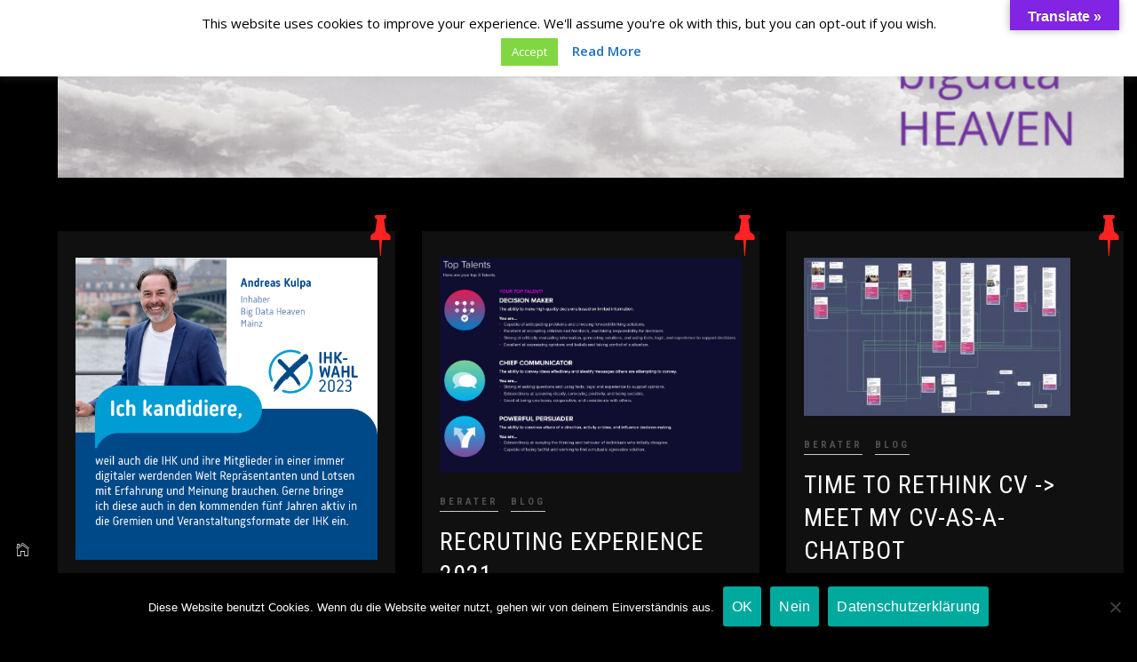

--- FILE ---
content_type: text/html; charset=utf-8
request_url: https://www.google.com/recaptcha/api2/anchor?ar=1&k=6LdXprEaAAAAACvRiPfFiTJ1NQLOAP43JyOfr1pd&co=aHR0cHM6Ly93d3cuYmlnZGF0YWhlYXZlbi5jb206NDQz&hl=en&v=N67nZn4AqZkNcbeMu4prBgzg&size=invisible&anchor-ms=20000&execute-ms=30000&cb=i0i0dlaqijcb
body_size: 48636
content:
<!DOCTYPE HTML><html dir="ltr" lang="en"><head><meta http-equiv="Content-Type" content="text/html; charset=UTF-8">
<meta http-equiv="X-UA-Compatible" content="IE=edge">
<title>reCAPTCHA</title>
<style type="text/css">
/* cyrillic-ext */
@font-face {
  font-family: 'Roboto';
  font-style: normal;
  font-weight: 400;
  font-stretch: 100%;
  src: url(//fonts.gstatic.com/s/roboto/v48/KFO7CnqEu92Fr1ME7kSn66aGLdTylUAMa3GUBHMdazTgWw.woff2) format('woff2');
  unicode-range: U+0460-052F, U+1C80-1C8A, U+20B4, U+2DE0-2DFF, U+A640-A69F, U+FE2E-FE2F;
}
/* cyrillic */
@font-face {
  font-family: 'Roboto';
  font-style: normal;
  font-weight: 400;
  font-stretch: 100%;
  src: url(//fonts.gstatic.com/s/roboto/v48/KFO7CnqEu92Fr1ME7kSn66aGLdTylUAMa3iUBHMdazTgWw.woff2) format('woff2');
  unicode-range: U+0301, U+0400-045F, U+0490-0491, U+04B0-04B1, U+2116;
}
/* greek-ext */
@font-face {
  font-family: 'Roboto';
  font-style: normal;
  font-weight: 400;
  font-stretch: 100%;
  src: url(//fonts.gstatic.com/s/roboto/v48/KFO7CnqEu92Fr1ME7kSn66aGLdTylUAMa3CUBHMdazTgWw.woff2) format('woff2');
  unicode-range: U+1F00-1FFF;
}
/* greek */
@font-face {
  font-family: 'Roboto';
  font-style: normal;
  font-weight: 400;
  font-stretch: 100%;
  src: url(//fonts.gstatic.com/s/roboto/v48/KFO7CnqEu92Fr1ME7kSn66aGLdTylUAMa3-UBHMdazTgWw.woff2) format('woff2');
  unicode-range: U+0370-0377, U+037A-037F, U+0384-038A, U+038C, U+038E-03A1, U+03A3-03FF;
}
/* math */
@font-face {
  font-family: 'Roboto';
  font-style: normal;
  font-weight: 400;
  font-stretch: 100%;
  src: url(//fonts.gstatic.com/s/roboto/v48/KFO7CnqEu92Fr1ME7kSn66aGLdTylUAMawCUBHMdazTgWw.woff2) format('woff2');
  unicode-range: U+0302-0303, U+0305, U+0307-0308, U+0310, U+0312, U+0315, U+031A, U+0326-0327, U+032C, U+032F-0330, U+0332-0333, U+0338, U+033A, U+0346, U+034D, U+0391-03A1, U+03A3-03A9, U+03B1-03C9, U+03D1, U+03D5-03D6, U+03F0-03F1, U+03F4-03F5, U+2016-2017, U+2034-2038, U+203C, U+2040, U+2043, U+2047, U+2050, U+2057, U+205F, U+2070-2071, U+2074-208E, U+2090-209C, U+20D0-20DC, U+20E1, U+20E5-20EF, U+2100-2112, U+2114-2115, U+2117-2121, U+2123-214F, U+2190, U+2192, U+2194-21AE, U+21B0-21E5, U+21F1-21F2, U+21F4-2211, U+2213-2214, U+2216-22FF, U+2308-230B, U+2310, U+2319, U+231C-2321, U+2336-237A, U+237C, U+2395, U+239B-23B7, U+23D0, U+23DC-23E1, U+2474-2475, U+25AF, U+25B3, U+25B7, U+25BD, U+25C1, U+25CA, U+25CC, U+25FB, U+266D-266F, U+27C0-27FF, U+2900-2AFF, U+2B0E-2B11, U+2B30-2B4C, U+2BFE, U+3030, U+FF5B, U+FF5D, U+1D400-1D7FF, U+1EE00-1EEFF;
}
/* symbols */
@font-face {
  font-family: 'Roboto';
  font-style: normal;
  font-weight: 400;
  font-stretch: 100%;
  src: url(//fonts.gstatic.com/s/roboto/v48/KFO7CnqEu92Fr1ME7kSn66aGLdTylUAMaxKUBHMdazTgWw.woff2) format('woff2');
  unicode-range: U+0001-000C, U+000E-001F, U+007F-009F, U+20DD-20E0, U+20E2-20E4, U+2150-218F, U+2190, U+2192, U+2194-2199, U+21AF, U+21E6-21F0, U+21F3, U+2218-2219, U+2299, U+22C4-22C6, U+2300-243F, U+2440-244A, U+2460-24FF, U+25A0-27BF, U+2800-28FF, U+2921-2922, U+2981, U+29BF, U+29EB, U+2B00-2BFF, U+4DC0-4DFF, U+FFF9-FFFB, U+10140-1018E, U+10190-1019C, U+101A0, U+101D0-101FD, U+102E0-102FB, U+10E60-10E7E, U+1D2C0-1D2D3, U+1D2E0-1D37F, U+1F000-1F0FF, U+1F100-1F1AD, U+1F1E6-1F1FF, U+1F30D-1F30F, U+1F315, U+1F31C, U+1F31E, U+1F320-1F32C, U+1F336, U+1F378, U+1F37D, U+1F382, U+1F393-1F39F, U+1F3A7-1F3A8, U+1F3AC-1F3AF, U+1F3C2, U+1F3C4-1F3C6, U+1F3CA-1F3CE, U+1F3D4-1F3E0, U+1F3ED, U+1F3F1-1F3F3, U+1F3F5-1F3F7, U+1F408, U+1F415, U+1F41F, U+1F426, U+1F43F, U+1F441-1F442, U+1F444, U+1F446-1F449, U+1F44C-1F44E, U+1F453, U+1F46A, U+1F47D, U+1F4A3, U+1F4B0, U+1F4B3, U+1F4B9, U+1F4BB, U+1F4BF, U+1F4C8-1F4CB, U+1F4D6, U+1F4DA, U+1F4DF, U+1F4E3-1F4E6, U+1F4EA-1F4ED, U+1F4F7, U+1F4F9-1F4FB, U+1F4FD-1F4FE, U+1F503, U+1F507-1F50B, U+1F50D, U+1F512-1F513, U+1F53E-1F54A, U+1F54F-1F5FA, U+1F610, U+1F650-1F67F, U+1F687, U+1F68D, U+1F691, U+1F694, U+1F698, U+1F6AD, U+1F6B2, U+1F6B9-1F6BA, U+1F6BC, U+1F6C6-1F6CF, U+1F6D3-1F6D7, U+1F6E0-1F6EA, U+1F6F0-1F6F3, U+1F6F7-1F6FC, U+1F700-1F7FF, U+1F800-1F80B, U+1F810-1F847, U+1F850-1F859, U+1F860-1F887, U+1F890-1F8AD, U+1F8B0-1F8BB, U+1F8C0-1F8C1, U+1F900-1F90B, U+1F93B, U+1F946, U+1F984, U+1F996, U+1F9E9, U+1FA00-1FA6F, U+1FA70-1FA7C, U+1FA80-1FA89, U+1FA8F-1FAC6, U+1FACE-1FADC, U+1FADF-1FAE9, U+1FAF0-1FAF8, U+1FB00-1FBFF;
}
/* vietnamese */
@font-face {
  font-family: 'Roboto';
  font-style: normal;
  font-weight: 400;
  font-stretch: 100%;
  src: url(//fonts.gstatic.com/s/roboto/v48/KFO7CnqEu92Fr1ME7kSn66aGLdTylUAMa3OUBHMdazTgWw.woff2) format('woff2');
  unicode-range: U+0102-0103, U+0110-0111, U+0128-0129, U+0168-0169, U+01A0-01A1, U+01AF-01B0, U+0300-0301, U+0303-0304, U+0308-0309, U+0323, U+0329, U+1EA0-1EF9, U+20AB;
}
/* latin-ext */
@font-face {
  font-family: 'Roboto';
  font-style: normal;
  font-weight: 400;
  font-stretch: 100%;
  src: url(//fonts.gstatic.com/s/roboto/v48/KFO7CnqEu92Fr1ME7kSn66aGLdTylUAMa3KUBHMdazTgWw.woff2) format('woff2');
  unicode-range: U+0100-02BA, U+02BD-02C5, U+02C7-02CC, U+02CE-02D7, U+02DD-02FF, U+0304, U+0308, U+0329, U+1D00-1DBF, U+1E00-1E9F, U+1EF2-1EFF, U+2020, U+20A0-20AB, U+20AD-20C0, U+2113, U+2C60-2C7F, U+A720-A7FF;
}
/* latin */
@font-face {
  font-family: 'Roboto';
  font-style: normal;
  font-weight: 400;
  font-stretch: 100%;
  src: url(//fonts.gstatic.com/s/roboto/v48/KFO7CnqEu92Fr1ME7kSn66aGLdTylUAMa3yUBHMdazQ.woff2) format('woff2');
  unicode-range: U+0000-00FF, U+0131, U+0152-0153, U+02BB-02BC, U+02C6, U+02DA, U+02DC, U+0304, U+0308, U+0329, U+2000-206F, U+20AC, U+2122, U+2191, U+2193, U+2212, U+2215, U+FEFF, U+FFFD;
}
/* cyrillic-ext */
@font-face {
  font-family: 'Roboto';
  font-style: normal;
  font-weight: 500;
  font-stretch: 100%;
  src: url(//fonts.gstatic.com/s/roboto/v48/KFO7CnqEu92Fr1ME7kSn66aGLdTylUAMa3GUBHMdazTgWw.woff2) format('woff2');
  unicode-range: U+0460-052F, U+1C80-1C8A, U+20B4, U+2DE0-2DFF, U+A640-A69F, U+FE2E-FE2F;
}
/* cyrillic */
@font-face {
  font-family: 'Roboto';
  font-style: normal;
  font-weight: 500;
  font-stretch: 100%;
  src: url(//fonts.gstatic.com/s/roboto/v48/KFO7CnqEu92Fr1ME7kSn66aGLdTylUAMa3iUBHMdazTgWw.woff2) format('woff2');
  unicode-range: U+0301, U+0400-045F, U+0490-0491, U+04B0-04B1, U+2116;
}
/* greek-ext */
@font-face {
  font-family: 'Roboto';
  font-style: normal;
  font-weight: 500;
  font-stretch: 100%;
  src: url(//fonts.gstatic.com/s/roboto/v48/KFO7CnqEu92Fr1ME7kSn66aGLdTylUAMa3CUBHMdazTgWw.woff2) format('woff2');
  unicode-range: U+1F00-1FFF;
}
/* greek */
@font-face {
  font-family: 'Roboto';
  font-style: normal;
  font-weight: 500;
  font-stretch: 100%;
  src: url(//fonts.gstatic.com/s/roboto/v48/KFO7CnqEu92Fr1ME7kSn66aGLdTylUAMa3-UBHMdazTgWw.woff2) format('woff2');
  unicode-range: U+0370-0377, U+037A-037F, U+0384-038A, U+038C, U+038E-03A1, U+03A3-03FF;
}
/* math */
@font-face {
  font-family: 'Roboto';
  font-style: normal;
  font-weight: 500;
  font-stretch: 100%;
  src: url(//fonts.gstatic.com/s/roboto/v48/KFO7CnqEu92Fr1ME7kSn66aGLdTylUAMawCUBHMdazTgWw.woff2) format('woff2');
  unicode-range: U+0302-0303, U+0305, U+0307-0308, U+0310, U+0312, U+0315, U+031A, U+0326-0327, U+032C, U+032F-0330, U+0332-0333, U+0338, U+033A, U+0346, U+034D, U+0391-03A1, U+03A3-03A9, U+03B1-03C9, U+03D1, U+03D5-03D6, U+03F0-03F1, U+03F4-03F5, U+2016-2017, U+2034-2038, U+203C, U+2040, U+2043, U+2047, U+2050, U+2057, U+205F, U+2070-2071, U+2074-208E, U+2090-209C, U+20D0-20DC, U+20E1, U+20E5-20EF, U+2100-2112, U+2114-2115, U+2117-2121, U+2123-214F, U+2190, U+2192, U+2194-21AE, U+21B0-21E5, U+21F1-21F2, U+21F4-2211, U+2213-2214, U+2216-22FF, U+2308-230B, U+2310, U+2319, U+231C-2321, U+2336-237A, U+237C, U+2395, U+239B-23B7, U+23D0, U+23DC-23E1, U+2474-2475, U+25AF, U+25B3, U+25B7, U+25BD, U+25C1, U+25CA, U+25CC, U+25FB, U+266D-266F, U+27C0-27FF, U+2900-2AFF, U+2B0E-2B11, U+2B30-2B4C, U+2BFE, U+3030, U+FF5B, U+FF5D, U+1D400-1D7FF, U+1EE00-1EEFF;
}
/* symbols */
@font-face {
  font-family: 'Roboto';
  font-style: normal;
  font-weight: 500;
  font-stretch: 100%;
  src: url(//fonts.gstatic.com/s/roboto/v48/KFO7CnqEu92Fr1ME7kSn66aGLdTylUAMaxKUBHMdazTgWw.woff2) format('woff2');
  unicode-range: U+0001-000C, U+000E-001F, U+007F-009F, U+20DD-20E0, U+20E2-20E4, U+2150-218F, U+2190, U+2192, U+2194-2199, U+21AF, U+21E6-21F0, U+21F3, U+2218-2219, U+2299, U+22C4-22C6, U+2300-243F, U+2440-244A, U+2460-24FF, U+25A0-27BF, U+2800-28FF, U+2921-2922, U+2981, U+29BF, U+29EB, U+2B00-2BFF, U+4DC0-4DFF, U+FFF9-FFFB, U+10140-1018E, U+10190-1019C, U+101A0, U+101D0-101FD, U+102E0-102FB, U+10E60-10E7E, U+1D2C0-1D2D3, U+1D2E0-1D37F, U+1F000-1F0FF, U+1F100-1F1AD, U+1F1E6-1F1FF, U+1F30D-1F30F, U+1F315, U+1F31C, U+1F31E, U+1F320-1F32C, U+1F336, U+1F378, U+1F37D, U+1F382, U+1F393-1F39F, U+1F3A7-1F3A8, U+1F3AC-1F3AF, U+1F3C2, U+1F3C4-1F3C6, U+1F3CA-1F3CE, U+1F3D4-1F3E0, U+1F3ED, U+1F3F1-1F3F3, U+1F3F5-1F3F7, U+1F408, U+1F415, U+1F41F, U+1F426, U+1F43F, U+1F441-1F442, U+1F444, U+1F446-1F449, U+1F44C-1F44E, U+1F453, U+1F46A, U+1F47D, U+1F4A3, U+1F4B0, U+1F4B3, U+1F4B9, U+1F4BB, U+1F4BF, U+1F4C8-1F4CB, U+1F4D6, U+1F4DA, U+1F4DF, U+1F4E3-1F4E6, U+1F4EA-1F4ED, U+1F4F7, U+1F4F9-1F4FB, U+1F4FD-1F4FE, U+1F503, U+1F507-1F50B, U+1F50D, U+1F512-1F513, U+1F53E-1F54A, U+1F54F-1F5FA, U+1F610, U+1F650-1F67F, U+1F687, U+1F68D, U+1F691, U+1F694, U+1F698, U+1F6AD, U+1F6B2, U+1F6B9-1F6BA, U+1F6BC, U+1F6C6-1F6CF, U+1F6D3-1F6D7, U+1F6E0-1F6EA, U+1F6F0-1F6F3, U+1F6F7-1F6FC, U+1F700-1F7FF, U+1F800-1F80B, U+1F810-1F847, U+1F850-1F859, U+1F860-1F887, U+1F890-1F8AD, U+1F8B0-1F8BB, U+1F8C0-1F8C1, U+1F900-1F90B, U+1F93B, U+1F946, U+1F984, U+1F996, U+1F9E9, U+1FA00-1FA6F, U+1FA70-1FA7C, U+1FA80-1FA89, U+1FA8F-1FAC6, U+1FACE-1FADC, U+1FADF-1FAE9, U+1FAF0-1FAF8, U+1FB00-1FBFF;
}
/* vietnamese */
@font-face {
  font-family: 'Roboto';
  font-style: normal;
  font-weight: 500;
  font-stretch: 100%;
  src: url(//fonts.gstatic.com/s/roboto/v48/KFO7CnqEu92Fr1ME7kSn66aGLdTylUAMa3OUBHMdazTgWw.woff2) format('woff2');
  unicode-range: U+0102-0103, U+0110-0111, U+0128-0129, U+0168-0169, U+01A0-01A1, U+01AF-01B0, U+0300-0301, U+0303-0304, U+0308-0309, U+0323, U+0329, U+1EA0-1EF9, U+20AB;
}
/* latin-ext */
@font-face {
  font-family: 'Roboto';
  font-style: normal;
  font-weight: 500;
  font-stretch: 100%;
  src: url(//fonts.gstatic.com/s/roboto/v48/KFO7CnqEu92Fr1ME7kSn66aGLdTylUAMa3KUBHMdazTgWw.woff2) format('woff2');
  unicode-range: U+0100-02BA, U+02BD-02C5, U+02C7-02CC, U+02CE-02D7, U+02DD-02FF, U+0304, U+0308, U+0329, U+1D00-1DBF, U+1E00-1E9F, U+1EF2-1EFF, U+2020, U+20A0-20AB, U+20AD-20C0, U+2113, U+2C60-2C7F, U+A720-A7FF;
}
/* latin */
@font-face {
  font-family: 'Roboto';
  font-style: normal;
  font-weight: 500;
  font-stretch: 100%;
  src: url(//fonts.gstatic.com/s/roboto/v48/KFO7CnqEu92Fr1ME7kSn66aGLdTylUAMa3yUBHMdazQ.woff2) format('woff2');
  unicode-range: U+0000-00FF, U+0131, U+0152-0153, U+02BB-02BC, U+02C6, U+02DA, U+02DC, U+0304, U+0308, U+0329, U+2000-206F, U+20AC, U+2122, U+2191, U+2193, U+2212, U+2215, U+FEFF, U+FFFD;
}
/* cyrillic-ext */
@font-face {
  font-family: 'Roboto';
  font-style: normal;
  font-weight: 900;
  font-stretch: 100%;
  src: url(//fonts.gstatic.com/s/roboto/v48/KFO7CnqEu92Fr1ME7kSn66aGLdTylUAMa3GUBHMdazTgWw.woff2) format('woff2');
  unicode-range: U+0460-052F, U+1C80-1C8A, U+20B4, U+2DE0-2DFF, U+A640-A69F, U+FE2E-FE2F;
}
/* cyrillic */
@font-face {
  font-family: 'Roboto';
  font-style: normal;
  font-weight: 900;
  font-stretch: 100%;
  src: url(//fonts.gstatic.com/s/roboto/v48/KFO7CnqEu92Fr1ME7kSn66aGLdTylUAMa3iUBHMdazTgWw.woff2) format('woff2');
  unicode-range: U+0301, U+0400-045F, U+0490-0491, U+04B0-04B1, U+2116;
}
/* greek-ext */
@font-face {
  font-family: 'Roboto';
  font-style: normal;
  font-weight: 900;
  font-stretch: 100%;
  src: url(//fonts.gstatic.com/s/roboto/v48/KFO7CnqEu92Fr1ME7kSn66aGLdTylUAMa3CUBHMdazTgWw.woff2) format('woff2');
  unicode-range: U+1F00-1FFF;
}
/* greek */
@font-face {
  font-family: 'Roboto';
  font-style: normal;
  font-weight: 900;
  font-stretch: 100%;
  src: url(//fonts.gstatic.com/s/roboto/v48/KFO7CnqEu92Fr1ME7kSn66aGLdTylUAMa3-UBHMdazTgWw.woff2) format('woff2');
  unicode-range: U+0370-0377, U+037A-037F, U+0384-038A, U+038C, U+038E-03A1, U+03A3-03FF;
}
/* math */
@font-face {
  font-family: 'Roboto';
  font-style: normal;
  font-weight: 900;
  font-stretch: 100%;
  src: url(//fonts.gstatic.com/s/roboto/v48/KFO7CnqEu92Fr1ME7kSn66aGLdTylUAMawCUBHMdazTgWw.woff2) format('woff2');
  unicode-range: U+0302-0303, U+0305, U+0307-0308, U+0310, U+0312, U+0315, U+031A, U+0326-0327, U+032C, U+032F-0330, U+0332-0333, U+0338, U+033A, U+0346, U+034D, U+0391-03A1, U+03A3-03A9, U+03B1-03C9, U+03D1, U+03D5-03D6, U+03F0-03F1, U+03F4-03F5, U+2016-2017, U+2034-2038, U+203C, U+2040, U+2043, U+2047, U+2050, U+2057, U+205F, U+2070-2071, U+2074-208E, U+2090-209C, U+20D0-20DC, U+20E1, U+20E5-20EF, U+2100-2112, U+2114-2115, U+2117-2121, U+2123-214F, U+2190, U+2192, U+2194-21AE, U+21B0-21E5, U+21F1-21F2, U+21F4-2211, U+2213-2214, U+2216-22FF, U+2308-230B, U+2310, U+2319, U+231C-2321, U+2336-237A, U+237C, U+2395, U+239B-23B7, U+23D0, U+23DC-23E1, U+2474-2475, U+25AF, U+25B3, U+25B7, U+25BD, U+25C1, U+25CA, U+25CC, U+25FB, U+266D-266F, U+27C0-27FF, U+2900-2AFF, U+2B0E-2B11, U+2B30-2B4C, U+2BFE, U+3030, U+FF5B, U+FF5D, U+1D400-1D7FF, U+1EE00-1EEFF;
}
/* symbols */
@font-face {
  font-family: 'Roboto';
  font-style: normal;
  font-weight: 900;
  font-stretch: 100%;
  src: url(//fonts.gstatic.com/s/roboto/v48/KFO7CnqEu92Fr1ME7kSn66aGLdTylUAMaxKUBHMdazTgWw.woff2) format('woff2');
  unicode-range: U+0001-000C, U+000E-001F, U+007F-009F, U+20DD-20E0, U+20E2-20E4, U+2150-218F, U+2190, U+2192, U+2194-2199, U+21AF, U+21E6-21F0, U+21F3, U+2218-2219, U+2299, U+22C4-22C6, U+2300-243F, U+2440-244A, U+2460-24FF, U+25A0-27BF, U+2800-28FF, U+2921-2922, U+2981, U+29BF, U+29EB, U+2B00-2BFF, U+4DC0-4DFF, U+FFF9-FFFB, U+10140-1018E, U+10190-1019C, U+101A0, U+101D0-101FD, U+102E0-102FB, U+10E60-10E7E, U+1D2C0-1D2D3, U+1D2E0-1D37F, U+1F000-1F0FF, U+1F100-1F1AD, U+1F1E6-1F1FF, U+1F30D-1F30F, U+1F315, U+1F31C, U+1F31E, U+1F320-1F32C, U+1F336, U+1F378, U+1F37D, U+1F382, U+1F393-1F39F, U+1F3A7-1F3A8, U+1F3AC-1F3AF, U+1F3C2, U+1F3C4-1F3C6, U+1F3CA-1F3CE, U+1F3D4-1F3E0, U+1F3ED, U+1F3F1-1F3F3, U+1F3F5-1F3F7, U+1F408, U+1F415, U+1F41F, U+1F426, U+1F43F, U+1F441-1F442, U+1F444, U+1F446-1F449, U+1F44C-1F44E, U+1F453, U+1F46A, U+1F47D, U+1F4A3, U+1F4B0, U+1F4B3, U+1F4B9, U+1F4BB, U+1F4BF, U+1F4C8-1F4CB, U+1F4D6, U+1F4DA, U+1F4DF, U+1F4E3-1F4E6, U+1F4EA-1F4ED, U+1F4F7, U+1F4F9-1F4FB, U+1F4FD-1F4FE, U+1F503, U+1F507-1F50B, U+1F50D, U+1F512-1F513, U+1F53E-1F54A, U+1F54F-1F5FA, U+1F610, U+1F650-1F67F, U+1F687, U+1F68D, U+1F691, U+1F694, U+1F698, U+1F6AD, U+1F6B2, U+1F6B9-1F6BA, U+1F6BC, U+1F6C6-1F6CF, U+1F6D3-1F6D7, U+1F6E0-1F6EA, U+1F6F0-1F6F3, U+1F6F7-1F6FC, U+1F700-1F7FF, U+1F800-1F80B, U+1F810-1F847, U+1F850-1F859, U+1F860-1F887, U+1F890-1F8AD, U+1F8B0-1F8BB, U+1F8C0-1F8C1, U+1F900-1F90B, U+1F93B, U+1F946, U+1F984, U+1F996, U+1F9E9, U+1FA00-1FA6F, U+1FA70-1FA7C, U+1FA80-1FA89, U+1FA8F-1FAC6, U+1FACE-1FADC, U+1FADF-1FAE9, U+1FAF0-1FAF8, U+1FB00-1FBFF;
}
/* vietnamese */
@font-face {
  font-family: 'Roboto';
  font-style: normal;
  font-weight: 900;
  font-stretch: 100%;
  src: url(//fonts.gstatic.com/s/roboto/v48/KFO7CnqEu92Fr1ME7kSn66aGLdTylUAMa3OUBHMdazTgWw.woff2) format('woff2');
  unicode-range: U+0102-0103, U+0110-0111, U+0128-0129, U+0168-0169, U+01A0-01A1, U+01AF-01B0, U+0300-0301, U+0303-0304, U+0308-0309, U+0323, U+0329, U+1EA0-1EF9, U+20AB;
}
/* latin-ext */
@font-face {
  font-family: 'Roboto';
  font-style: normal;
  font-weight: 900;
  font-stretch: 100%;
  src: url(//fonts.gstatic.com/s/roboto/v48/KFO7CnqEu92Fr1ME7kSn66aGLdTylUAMa3KUBHMdazTgWw.woff2) format('woff2');
  unicode-range: U+0100-02BA, U+02BD-02C5, U+02C7-02CC, U+02CE-02D7, U+02DD-02FF, U+0304, U+0308, U+0329, U+1D00-1DBF, U+1E00-1E9F, U+1EF2-1EFF, U+2020, U+20A0-20AB, U+20AD-20C0, U+2113, U+2C60-2C7F, U+A720-A7FF;
}
/* latin */
@font-face {
  font-family: 'Roboto';
  font-style: normal;
  font-weight: 900;
  font-stretch: 100%;
  src: url(//fonts.gstatic.com/s/roboto/v48/KFO7CnqEu92Fr1ME7kSn66aGLdTylUAMa3yUBHMdazQ.woff2) format('woff2');
  unicode-range: U+0000-00FF, U+0131, U+0152-0153, U+02BB-02BC, U+02C6, U+02DA, U+02DC, U+0304, U+0308, U+0329, U+2000-206F, U+20AC, U+2122, U+2191, U+2193, U+2212, U+2215, U+FEFF, U+FFFD;
}

</style>
<link rel="stylesheet" type="text/css" href="https://www.gstatic.com/recaptcha/releases/N67nZn4AqZkNcbeMu4prBgzg/styles__ltr.css">
<script nonce="MAar-hdc-oS-84Enoj7--Q" type="text/javascript">window['__recaptcha_api'] = 'https://www.google.com/recaptcha/api2/';</script>
<script type="text/javascript" src="https://www.gstatic.com/recaptcha/releases/N67nZn4AqZkNcbeMu4prBgzg/recaptcha__en.js" nonce="MAar-hdc-oS-84Enoj7--Q">
      
    </script></head>
<body><div id="rc-anchor-alert" class="rc-anchor-alert"></div>
<input type="hidden" id="recaptcha-token" value="[base64]">
<script type="text/javascript" nonce="MAar-hdc-oS-84Enoj7--Q">
      recaptcha.anchor.Main.init("[\x22ainput\x22,[\x22bgdata\x22,\x22\x22,\[base64]/[base64]/[base64]/bmV3IHJbeF0oY1swXSk6RT09Mj9uZXcgclt4XShjWzBdLGNbMV0pOkU9PTM/bmV3IHJbeF0oY1swXSxjWzFdLGNbMl0pOkU9PTQ/[base64]/[base64]/[base64]/[base64]/[base64]/[base64]/[base64]/[base64]\x22,\[base64]\\u003d\x22,\[base64]/J0HCl3/[base64]/[base64]/CknzCv8Omw4ZTw4rChsK6wqvChMKWbH7DvcKQwqgZC8O9w5PDl14TwoMYFSQ8wpxmw7fDnMO7TQUmw4ZKw5zDncKUJMKQw4xyw4UyHcKbwqggwoXDgiNcOBZPwp0nw5fDgMKTwrPCvWdmwrV5w4zDplXDrsOgwqYAQsO8AybChlEJbH/DgMO8PsKhw7NxQmbCsQAKWMOgw6DCvMKLw5fCgMKHwq3CocOzNhzCg8KNbcKywpPCiQZPLMOew5rCk8KFwrXCokvCtsOBDCZ1ZsOYG8Kaaj5iWsOYOg/CrsKlEgQiw48fcnNCwp/[base64]/[base64]/[base64]/wrfDrQIfPsK/f1LCl8O/RFbDqizCmsOvw5oYw7rDjsO8wpIBcsK3w7gGwo/Cm2PClcOGwpY/ZsOebz7Cm8OIbCkWwrtXZU3DlcKZw5jDl8OUwo4gS8K/eQcSw6BLwpZKw4TDqkxdMMOYw7DDksOlw4HDhMKlw5LDiSM9w7/ClsOTw5olVsO/wroiw4jDpETDhMOgwrLCpyQ3w7UHw7rCjwrCp8O/wpVGIcKhwo3CvMOiKDHCpyZfwrLCvW9bVcOHwpcBGVzDisKHUGvCtMO9dcOJFsORPsKNJHHCusK/[base64]/wpfCmUUnKioiw6LDqMKbR8OCw6zDo8OCwo7DncKIwowWwrZlHhB/[base64]/CkhzDkcO6w7LCh8KgAlwrwo4Yw7wlGcOjW8KzwpPDusOvwqfCvsO6w40qUH7CmFdKDm5kw6pmFcOGwqZ/wpZSwp3CoMKrYsOfBTPCgCfDm0PCrMOvZEILwozDsMOLTHXDoXYCw7DCmMKFw6LDpHEYwqQcLkrCpsOPwrV2wo1Sw50XwoLCjQnDoMO9PATCgmsmNhvDpcOVwqrCosK2aQh/[base64]/Dkg9Hw75+ZXV1w6xMwrx9IcKJdsKcw5zChcOFw7tuw5rChcKvwrvDvsOAfCjDvATDoS0zai4mB0bCiMOYfsKfZ8KHD8OlEsKxZ8O1I8OFw5DDnSEeScKeXGwGw7/CgCTCjcOxwpTDojzDpg0Cw7wnwoLClmwowrXCisKxwpbDrUHDlSnDkgLCgRIBw5fCghdMLcO9BAPCjsOhX8Kmw7nCmGkOccK+ZVnCm37CrQoFw49rw7nCvA/Dm3jDnX/CrGdhRMOGEsKlGMK/U1LDsMKqwq9bw7vCjsO4wpHCo8Ktwp3CuMOpw6vDjcK1w7g7V3xNT0vCmMKYM3VWw5tjw5A8wqbDgjTCnMOvf03Cvx/DnlvClEo6cSPDkFFXdmxBwrsTw4IlTQ/CvsOkw6zCtMOGTU1yw70BCcK+w6dOwoBWY8O9w4HDgAhnw6Fjwq/CpRhmw5NzwqjDgjPDn2fCo8OTw6jCu8KfHMOfwpLDu38KwrcewoNHwrVrXcOAwp5kU09+JwnDiEHCmcOKw7/DgDrDgsKfXATDr8K/wprCrsOEw5jCosKzwpg6w5I6wpgUUhh4woIXwqQiworDgwPClnpCLyNLwrDDtR0uw7HDqMOAwo/[base64]/wpEuGQHDshTDh8O/[base64]/[base64]/[base64]/Cu8KRHsOnN8KcwpjDucOVScOZw6zCqMKJFcK+w5ZPwocRAcKiNcKPUsOxw48sUnjClcO0wqnDjWVUSWLCh8OtZMOwwqkmCsKmw4jDhsKAwrbCjcK5wrTCsxTChcKiYMKgI8K/fMOVwqNyNsKTwr5Vw5JdwqMlR2vCgcKgfcOhUC3DhsOVwqXCkA4fw799cVpfwqnCnw3DpMKTw5s5w5RdHHvCicONT8OISjgSMcO/w7zCsETCg0rCk8KcKsKvw4VkwpHChSYwwqEJw7vDlcOTVBAbw7ZmRMKBL8OlNjVHw6TDnsOye3FXwp/[base64]/DnQAlwrhjw4TDssODw47Dr23CksKCw7tlFT4GLlnDqS18fRPDlTTDtgxgL8Kfwq/DjEnCjF1PA8K7w4JBIMKaBkDCkMK4wrlVDcOAOSjCicOXwrrDpMO4wpHCjkjCpG8EbCV4w73CpcKgH8OMa15YcMO/w6ImwoHCg8OBwpLCt8O7wqXCk8OKPXPCggUxw6gQwofChcKOZ0bCkR0Xw7cww67DgMKbw43DhwdkwpHCkwx+w71wNgfDiMKlw7DDksOMEiAUCVQVw7XChMOAJwHCoDd2wrXCvDVpw7LDksOvPBXColnDtSDCsCzCrsO3WMKgwp9dDsKbHMKow4cWR8O/[base64]/woMSw4QtwpMuR8OGw4PChsKeHcObYCdow7rCv8O/[base64]/KcOYwqgmXcOZwp5mZcKoDCZUwqlkEsKWwpHCi8KsHgEkwoo6w7bCghPCsMKTw4NlHRPCucKlw7TCsCx2eMKYwqDDiBHClcKBw4t4w51QOwjCkMK7w4jDj1/CmcKaTcKFEQdGwqPCqiAHPCoCwq5rw77CkcOywqXCp8O7wqnDqjfDhsKbw5pGw5Mtw7NsH8KIw6zCokLCi1XCkAdYJsKzKMKxFXcmw4oMdsObw5U6wqZHesK6w68Hw4F6dMOgw75dOMO8N8Oew5QLwr4YaMObwoRKYhVsXVBHw5UvAUnDvFILw7rCvX/[base64]/[base64]/b8KmMcKbXsKPFsODw5rCuVPCgMKiV1cgwrBlLsO0NV5ANMKJcsOTw5LDi8KAwpPCgMO8AcKzXTJ7wrzClMK5wq8/wpHDoWTDkcOtwqXDtwrDixTDmXoSw5PCiUNPw5/CijLDlW9lwrLDilDDg8OUdWLCg8OkwplfXsKfAU0sN8K1w6h9w7PDh8Otw4fCjxoOccO/w4/DtMKZwr5ewrUuRsOrbEvDoU/CjMKKwpLDmsOkwotVw6XDu3HCuy/Cm8Khw5BWQ25ZKgHCiHLCnTXCpMKiw5PDi8KWXcOoSMOjw4o5I8KTw5Ndwo92wrZ4wpRcesOjw47ChBLCmsKnSzQ7H8K0w5XDmHZ3w4B1T8K8QcK1QQjCt0JgFkfCnzJqw6gbfMKwF8Ktw4fDtmnCqCvDtMK/bsKrwq/CuUHClXzCoEHChRdddcKEw7jDny0FwoUcw5HCn2Z2O1oMFwIHw5zDnTvDgsOZVU7ChMOAXztNwrw5w7NdwoFnwpHDp1INw6fDuRzChMOCEkTCrnwAwrbCjGgiN1zCqTgta8O5TVjChmQaw5fDusKIwosgbETCt2ISIcKCCsO/wqzDshfCvgbDrMOmX8OPw5XCmsOhwqchFRjDhsKcb8KXw5F0dsOtw5YMwrTCosKmFMOKw5VNw5N/e8OEWh/CtsO8wqEdw5fDtMOvwqnChMKoPTrCncK5AQnDpg3DsmTDl8O/wq4mOcO3XiIcGCNCZFQ7w5DDojQ8w5XCqUHDscOZw5k5w7nCtGoaBgbDvnE0FE7DnTwew7w6Km/CkMO4wrPDrxJVw5tlw7nChsKPwoLCqXTCt8OIwrxcwr/CpcOnOMKQKRctw5MxBMKORsKaWQdMb8OnwqHCo07CmQkQwooWHcKOw63DhMOFw5tNWcOhw6HCglvCtWkoXS4zw6BhSE3CqMK/w7NgESpaWFQBwptmw50yLsKsFBBxwpwww7RnfjvDosO3wqlvw5/[base64]/DsELCplvDm3/CkxbDscK4wrkKBMKVXV/DkBPCvMO7R8KKD17Dk0XDvUvDqS/DncOnLxU2wr0Ew47CvsK8w7LDgTrClMO0w6XClsOOdinCphzDjcOGCMKBW8OrcMKTeMKJw4zDt8Oiw51YXx3CnDzDpcOhEcKUw7bCvsOqRlJnf8K/[base64]/SMKiY8OkcEs7wq7DvMKZw57CisK5wqViw6/[base64]/DhcOIT8Ojwoccw5nDlcOywrAjw73CtCIewrnCtDTDt0fDpcOxwpxYegrDqsK/[base64]/M8KWwr7Cm10pwpBIemV4wpZVwrdBMlMGWcK+F8KxwonDucKhLUvCuS1HYx3ClhjCrwjCr8KKecKnUEfDnBt1bsKYw4vCncKfw7wUT1p4wrUfdzvCnklnwo57w55SwqXClF3DpMOXwqXDuwLDunliwrfDisK2VcOwDiLDlcKaw6B/[base64]/DkEgewrjCp8OBJMO1w7bDvcOOw7PDlFoLwoTCvw7DsD7ChzVzw4V/[base64]/DllluwrRZw7/CmRvCogVYTVF6wpgqb8KLw6PCisOawrHCusOlw4o3wptMw71Qw4h9w6LCn1/[base64]/BcOIAAwaFcO1woDDg8KdwrrChH7DkcObOcKTw77Dl8K/eMOfR8Ozw6MJGHIZw5PCgljCpMOBYG3DsFTCqU5pw4TCrhFcOsKjwrzCkWXChTJnw50dwo/CkkvCkTDDoHTDicKSJ8Odw453cMOSJXDDt8OfwoHDnGYNMMOgwqTDolTCsi9YNcK7bm3DnMK1ThvCox7DrcKSNMK9wo1RHnLCtRvCqBp6w4/[base64]/Ci8K6fcOFw5PCt1Fkw7bCp1Qnw4U6Y8K3BxnCqyRlH8OjOMK9WcKrw5U0w5hWfMK6wrzCucKLQAXDtsKDw7zDhcKjw6lkw7A8T3lIwpbCvVBaBsK/a8OMbMORw6JUbRLChGBCM18FwqjCp8K4w557bsKqcQhkBl0iW8OfCVQ9OcO2XsOAFHosRsK1w53DvMOYwq3CscKwRifDhsKewpzClhAcwq5qwp7DrDXClH3DrcOGw4XCvxwjGWp1wqtEfRTDimnDgXA/Gw9YGMKpL8KHwpXCp3IzazHCnMK0w6rDrwTDncKfw6nCoxQdw4htKsOyOlxgaMKcLcOkwqXClVLCixYZAVPCtcKoQF1lX35Iw6/DnsKSNcOew5dbw7IhNC5besOYG8Oxw4LDnMOab8K1wotJwp7DvXfCuMORwpLDqwMmw4cEwr/Ct8KyFjEoP8O6fcK4U8OBw4xdw70OdHvDjnt9VsOwwooZwqbDhRPDvQLDmxLCmMOvwqnCj8KjbBEYLMO9w67DjsK0w4rCm8Kwc2TCugbCgsOBJ8K9woJnwp3CmMKcwrB0w70OXCsTwqrCsMOAM8KVw4hkwrLCiibChTvDpcOWw5XDvMKDJMK6w60qw6nCusO/wpFMw4XDqDHDujbDh0QtwofCj0LCiT5KdsKjU8Ofw5x1w7XDsMO1aMKSPkNXeMObw7TDlcKww7vDn8Kkw73ChcOHAMKAdB/Cj3fDqMO1wr7Cn8OLw43DmsKVXcKjw5pyVTp2dF7CtcOxK8Oww68vwrxdw43DpMK8w5FIwozDq8KTccOuw75/[base64]/CtsOkPDDDrwfDhSnDnFcXcUjDgsKaw59yfz/DowVdDHIcw51mw5nCoTV1TcOhwr9KRMKeOx0Xw7F/WsK9w7BdwqgJAjlbbsKrw6RyclzCr8KfJ8Kaw74TX8Otwp1TXU3DjkHCswLDqgfDnVEdw6ovQ8O/wqEWw7p7dWnCmcO6CcKyw5/CjFHDvBohw6rDjHDCowzCisOCwrXCp3BOIC/Dv8O8wqMhwo5yEcOAEWHClMK4wofCsDA3Bk/[base64]/Dj3fDiMKgwqbDhsKcw5/Dk8OSw6JCAAnDgmp3w50BLcKEwqhIf8OAT3l9woITwpFUwqbDnHrDmy7Dj17DunA3Uxl7BMK1eyDDh8OkwqpkF8OWBsOsw6zCnH3Cq8OlWcOsw75NwpgjBhMrw6dwwoZ3EsOMYsOUdktAwoHDoMOPwq/ClcOOB8OLw7rDjMOGScK5GmjDhyrDv0nDvWvDtsOTw7/Do8O9w7LCvhRoBigqXsK9w5rChRRYwqFfawXDlD7DpsOhwq3CtkHDt3TDqsOVw6fDgMKQwozDgCV0DMOWYsKAQGvDhjzCv0fDrsO3GwfCjS1hwpp/w6bClMKvNltmwp4ew53DhXvCn3fCoyDDrcOkWRnCnG4oZxspw7NBw5vCgMOvXCZZw5kzN1Ylb0gQHgvDr8KlwqrCqXHDkkpWHTFGwqfDg2/DtkbCrMKjGEPDtsKlPkfDu8KSazU/AWtTWyk/[base64]/DvcKHw77CkjE2JsO/bsKIcTpUIGrDt8K3w5rCgcKawpJdwq7DocO0RWUtwrrCkDnCicKcwqV7CMO7wrnCrcK2dA7CtMKcQzbDnCI7wqjCuwEIw7ATwqQCw4h/w7nChcO1McKLw4VqbigcVsOew4Jswr9NJhlrQwfDkGPDtV9Kw4PCnDRTFyA3w7hGwovDuMOKBsONw4vCgcOvWMOwP8Oswrk6w5zCuk1iwrBXwpdDMMOLwpPDg8ObeQbCq8OwwokCYcK9wrLDlcKUJ8Oww7d8YxTCkHciwojDl2bDlsO9OsOkDjB/[base64]/[base64]/N2YrwpPDl8Oxw6wVCMOXwoXCnDpaGMOfw4FwNcOvwolbGsKiwrzCgG3DgcOZT8OVMlDDtT80w6nCo17Dqmcvw6ZlbQ51fxdxw4cMRhttw6LDqVdIe8O6bcK5LSdgNwDDicK/wqNRwr3Dr2QSwofCjDdpNMK/[base64]/[base64]/[base64]/CrQFAPsOSw6AqI1QzW8O5L8KBXW3DsyXCvzI5w7nCg3hcw6vDmQNww5/DuhMGSD4ZV3LCksK2Jz1VSMKoUAoowot3NSgqG2A7LyZlw7XDncO6w5jDjVDCogJDwpxiw6bCrl7Cp8KYw4UxGCgzDcOfw6PDpHp2wpnCk8KgSGnDqMOSM8KqwpUiwqXDon4AbzkCYV/CsWgjC8OPwq8bw7N6wqRlwq7CrsOrw5VrSnFMEcKqwohgLMKMb8OsUzrDpGFcwo/CpljDgcKsS2/Dv8K4wqHCkVslw4/[base64]/CoXgUU3tmP8O9WcKkw7I7wpLDsD7Dkl5Rw7/Dpz0Dw5vCpiIKKMOywr5Fw4XDnMOPw5vDssKNacOcw7HDvUEbw4F2w5hNEMKhC8ODw4Edc8KQwp01wqJCX8Ouw7V7EQvDkcKNwookw6dhHsOjKcKLwrzCmMKFbytRSjzCnwTCrw7DgsKdBMK+w4/Cn8OERy4dOUzCsyINVAh6FcODwoguw6Rke2EAZcOKwp0OSMONwpJWX8Kgw7wHw6vCqwfCtgZNUcKew5HCtcKiwpTCusOAwrvDiMOHw5XCp8OBwpVtw4BGU8OrbMOLwpMaw4jDol5kJQtKMsOqVhROT8K1Lj7DrTBObHUJwpLClMO/w73CssKWe8OofMKncH9Cw4B+wpvCr2kWPMKuUlnDnlTCgsKvOXXDusOUL8OKWSRHMMOpJMORPCTDqS5/wrsCwow+GsOPw63CnsKRwqzCucOIw44lwq5kw7/CoXjCk8OZwrLCiAHCmMOGwpMOYcKvM2zClMOVP8KZVcKmwpLCoQjCisK0RsKUJX5zw7bDsMK1w4gAJsK0w5nCnT7DkMKQG8Khw6p2w7/CgMOewrjCowM3w6YDw5TDl8OKNMO5w7zCjMKsYMOaL0hRw6JCwp9/wrPDhzHCsMO8M20+w4PDr8KffXA9w4/CjMO7w74kw4PDgsOHw4nDoHZmVmDClBUIwpLDhcOmQy/CtsOUFMKgNsO/[base64]/CkcOsw4XDtsKcw7bCnRcXwqhEwqvDuU/[base64]/Q1N7IMO2ex/CisKEwr3DgjMFKMOUUgLCgRDDgcK/D0NzwrpbEVHCtVYzw5TCljjDiMKXHwfCqMOewoAeDsOwGcOeUW7CkyE/wprCmwLCosKiw6vDicKoPF9mwpBVwq4mK8KZKMOFwovCrG0ew5bDgQpmw7/Ds0XCoHsDwp4EZMOOaMKRwpI8CDnDrzcXAsKwL07CjMKxw6JCwqBCw50Hw4DDsMOKw4XCvVvChmhnEsKDEEZ2OFXDuWEIwrvCnTXDsMO9D0UPw6sTHVF2w7/ChMOFIGrCtxYcCMOnd8OFFMOzNcO3w5Uuw6bDsi8zFlHDskLDpnfCqm15fcKBw5cYFMOsMFxVwp7DpsKgIXpKcsOAJcKCwo7DtibCigUnBX1nwobCpkjDvk/DtXFvJi1Ow67Dp1DDiMOZw4wJw7t6eV9Nw6owMWdtLMOlw4k4w609w69HwojDgMKOw5bDjDbDoz/DsMKmbEY1YmDChMOewo/CmFTDmw8JeDTDt8O6WsO+w4JBXMKcw5vDgcK7asKXZsObwqwCw4ZEw6N4wonDolDCkGtJV8K1w4Alwq0fMXx9wq4awrvDvMKAw6XDs3tEU8Ofw7fCtysQwp/DucOKCMOKZlDDujTDvC7DtcK7XEfCocKsLMOew4JOSA0pNwHDisOtfx3DsG05OT92H3fCnEfDsMKjI8KgLcKraSTDpCrCrmTDjl1Aw7s0Q8OrG8Omw63CqBQNEnLDvMKoFBMGwrVwwo57w4UYenE3wqoUbHDCtC/DsFtFwpTDpMKEwoBfwqLCsMOydC9qbMKebsKiwpBATsKmw7hYClkcw5HChS4HZsOfH8KfAcOWwp0ieMK2w4zChQkLPTMdRcOnJMKWw78SEVbDqRYCMMO7wprDhELCiBh3woXCiADDlsOIwrXDoSogA1pdFcKFw741QsOXwrfDl8O9w4TDlkIbwotRcgQtPsKJw5/DqGgRYcOjwrjCggN4QnvCkDExQ8O4FcKsFx/[base64]/bm1twqxREcOqLgUIf23CmcOgwrI4H2Z8wo96wpPDphXDqcO4w77DmkItKBZ/X3EVw69owrNfw406HMORQcKRWcKZZn07GSDCt3A6e8K0YQ5qwqHCtAxkworDrkvDsUjDt8KOwp3CuMOHZ8KVFsK5aUXDvEnDpsOBw6LDjMOhIR/CgcKqfcKkwojDtyfDiMKQZMKOPXZebQIAKcKNwp3CtVHCh8O9D8O5w7LCthvDksOSwq46wp51w7IXJ8K8eQnDgcKWw5DCscOtw7caw7IGISTCqXM+Q8OKw67DrzzDg8OBbMOBZ8KUw7ddw6PDnF/DgVZBbMKjT8OaVUZwBMKCbMO5wodHFcOtXTjDrsKyw5HDpsK+RGHDrmMlY8KmIXfDvsOMw5MCw5hpMwtad8K+esOowrjCi8KUwrTCmMO6w5vDkCfCtMKdwqNEAmXDj3/DoMK6L8OOw4zDlG91w4/DhB4wwpnDln7Drw04f8Ojwo8Bw6lyw6TCt8Osw4/CjXFnWn7Dr8OuR0hPeMOYw7I6DTPCm8OBwrvCqkVGw7J2RXodwpAuw4DCpcKqw7Uvw5fCssO1wr4ywpYgw4wccGPDqDxbEicYw4IBUltgIsKWw6TCpSxtN3MbwoHCm8KZBxgEJnQ/w6/DgcKjw6DCksOKwo0nw6zDr8OiwpVRYcKZw57DvcKTwoXCj15lw4XCm8KFMsOiM8KAwofDgsOfe8K3Xz8aYDLDqAEJw4Iqwp/[base64]/DrFfCssK/w6UGwoopw4QoO8O4wo3Cnmw2wpsNMkI5w6bDrwvCiSpuwr4Pw67ChQDCtQDDvMKIw7Z6JsOVw7DCkhAvH8KAw78Pw4toUsKvF8K/w7luLmQpwo4NwrENHCt6w5Avw4xswrUvw6kUCAMkRhRYwpMvCRJ4HsO5UU3DoVBWQ28Yw6xfScKlSnvDnFLDpRtcaWvDjMK4wq18YlzDjlPDm0PDp8OLHsKyc8OYwowlBMK0Q8Knw6Ykwq7DrhF7wrctJMOdwpLDtcOBRsOcV8OCSDbCnMK/a8Opw7lhw7p0F1AfU8KKw5PDuTrDtGXCjHvDrMOnw7RCwqhbw53CmjhLU0V7w4RnShrClVkAfg/[base64]/DoiDDgirClwPCt8Kmw5vCpcOtHMOQw6E5H8K9UMKYGMK5ecK2w5xLw78bw6zCl8KWw4VFSMK1wr3DgmZLJcKaw6d/wrAow4Ruw5NuVMKoD8O0CcO4cRI+TTZ9djjDswXDgsKMEsOowoVpQDATIMOfwozDnjrCh1hVIcKhw73ChsOtw5/DssKdd8O9w6jDqSvClMOpwq3DrkQkCMOiwoxCwrY9wodPwpsfwppawoI2K0V5BsKsdMKaw7Nud8Knw6PDmMKww7PDnMKXAsKpdBbDocOBASVycsOIXmbCsMKvWMOJAFtlL8OLCVcgwpbDgyMIesKgw5osw5jCkMKtwo3Cs8Ksw6vCux/[base64]/CiEDDjFEvdSh/FcKUwoNHwq/DnMKPwp/DkVPDtAkBwpk/UcKkwqfDo8KHw4fCsjUEwodFEcKvwqvCg8O3TyMawrgdd8OnUsKYwq8teRPChVsfw7/ChsKAQF8MVy/Cr8ONE8OzwqXCiMKyE8KEw5cxCMOpexTDqlrDtcKMUcOpw5PCmcKBwpJ1WwINw7pyTjDDl8Kpw4ZmLQrDjxfCq8KGwo5lQhAow4nCoCQBwoEhPijDjMOSw57CnW5Iw4F8wp/CoCzDhSljw5rDrzbDncKEw5YfUcKswo3DqnnCpHrDiMKnw6IhUEI+w5ADwrQzfsOlAsO0wqXCqwTChE3Ct8KpcQk3XsKuwqzClMOYwr/DrsKhOzosSAbClTrDrMK+H0gMZsOxWMO8w4TDp8OmCcKfw6UBWMOPw75/KcOhw4HDpT8ow5/DtsKUbsOVw58yw5Mmw5/Ck8OeesKcwo1Ow4jDtcOuCU3DrH50w5bCv8OfQWXCugbCvsKmasO1Ik7DosKodMOTLjAWwogUCcK9aVNnwoEpWRMqwrkYwrxmCcKFBcOqw5FlblnDunTCkUQpw7jDpMO3wot2L8OUw47DsQPDswvCvXZDSMK0w7nCugLCpsOpJcKCDMK/w7AdwpdMOmlQPE7DicKjEj/DpsOawqHCrMOSFxcCSMK7w4olwonCt05GR11Nwrw8w6A+IiV0d8Okw59FcmLChl7DqHk5wonDocOkw6chw5TDmBJkw6/[base64]/CtTZnwp4ZT2nDsMK+GcOGfsKpwplXwp3Ckj13w5/CqMKiSMK8MUTDmMKiwrleURvClsKwZzd+wrYibcODw6UXw7jCgEPCqwHCg0nDrsObYcKhwpXDr3vDm8KTwrjCkHdaN8KCFcO9w4fDhVLDrMKlYcOFw5jCgMKiAmpewpLCgX/[base64]/CqsOxBcOuw6Q9cnXDnhbCiXfCrcK3wpLDs0R7RHwsw7VEJRvDvQRBwocMXcKYwrbDmVbCmsO1w6hNwpzCmMKoQMKCQlfClsO+w4/[base64]/DrUoCG3MjBsOKL3VoeFnCqcOYTwxtMGx/wobCq8OhwpfDu8O8XExLOMKkwpJ5w4UxwpfCiMKRBwnCphdKTMKefC7CssKuGDTDmMOKLsKXw6tNwpLDtBPDgE/CuCXClHPCs0vDvsKUEhIVw5Few6ABSMK+YcKJHTt6ZwvCvwnCkjXDsCfCv1jDqsO2w4JXwrXCqsOuClrDhmnCsMOFBHfCpUzDscOuw7E/LsOCQ1M/w67Ck2fDn0/[base64]/FDNpBMK7YsKNwrwkAAvDj2rCpUwzw4sJQH7Cm8O3wrHDuy7Du8OfeMO8w48LDhN5Hz/DtjNxwpfDpMOwBRnDssKPMQ5eE8Obw7nDjMKIw6vCgwzCjcOMMxXCqMKCw5kwwo/Dmx3DmsOmIMOjw5IGNXw9wpTCmBVOfjnDgCQVQgEew4wsw4fDvcOfw44kEjM9FCsGwovDm1zCiFs2OcKzUSTDm8OZdBPCoDvCs8KBZDx0f8Kaw7TDhUA8w77CgcKOb8OGw5vDqMOqw70awqXCssOoBm/[base64]/DnsOswrDDtAhSU8KLwp0qBy1vO0jCo0wkdMK+w5Fuwp8CeG/CjHrCt2cEwogPw7vDucODwpzDjcOLDABDwrk3dsKAZHwdJVjChkJvVg8XwrBiZVljc2JcfX1mBTcXw5s6JXDCtsOGdsOywqTDvSDCosOgEcOMZXV0wrrDgcKEZDk5wrx0R8OKw7bCpy/DjsKEXSbCosK7w5zCtcOEw7E+wr7ChsOmX0QCw4fChHHCmwvCulIKTjI8TR9qwrvCnMOow7oDw4jCsMKfS2rDrcKNbErCs3bDpDzDp2Rww54uw7DCmARuw6zCgTVkGwnCgwYNdWDDlgQFw4vDqsOCHMONw5XDqMKFEsOvO8KTw6Amw71iwo/DmSfCjgdMwoPCjicYwrDDqhTCnsOKJ8KhOStmC8K5EjUqwpHCp8OLw61HG8KjWXDDjjrDkDnCrcK0FRIMXsO+w4zCrybCvsO7w7DDkm9Rc1DCgMOgw7XCqMOIwpjCgDNKwo3Ck8OTwqBWwr8Pw4cRF38Iw5/[base64]/DnsKXJDjDjAM+fTbCpVgrKD1JXVjCuWYWwrRNwppXdTMDwo94D8KiYsOQI8OMw63DtsKEwonCn0rCiRt+w7Nbw5IcMSfCmEnCnE4vTcOzw6YvXm7Cv8OKI8KUE8KXQcOqHcO9w4vDr23CtU/[base64]/wo5pw5rCnSANw44/w4cbw4MmwoFCacKROFpNwphjwr0KLibCkMOhw5PCgAggw6NKYsO8w7LDpMKpRRZxw7DCoU/CjifCsMO3Zh0WwprCrGxDw7vCqANlWkLDqcOCw5olwpHCq8Oxwoc/woI8CsOOw77CunHClMOmw7vCiMKqwot/wpFRWTPDmUpswqRzwopeXFvDhDYXXsKoF1BlCHjDscKRw6bCvEHCqsKIw45WOsO3EsKIwr5Kw6rCm8K4NsOVw5gSw5Eow5VGd1jDjSFbwosrw5Iyw63DmcOmNcO7wrLDiDR/w48WX8OaYA3CnzViw6YsAGd6w5HCtnN0RcO2cMOjIMO2B8KQN1vDrA7Cn8OiRsKofTvCpHLDg8KXFsO/w78LQMKBV8OPw57Cg8OjwrY7f8OJw6PDiSfCmsO5wonDqMOtJmwLKyTDt2rDvAAhJsKmPTHDk8KBw7ExNCclwrvCusKzKjjDoSFVwq/Cp08bMMKLKMKZw4YRw5VnSldJw5XCoCzDmcK5AkpXIhstfUPCgMK4CCHChA/[base64]/FcOGw4xVw5dOIXpmwr1IIMKlw4V3w6TDlm9Qw4JkWsKuUTZewrvCu8OxVcODwocIKBw1PMKvCHvClzdswrLDjsOcOWXCnhTCnMO4AMKxC8K8QMOywp7CmFA8wq0AwpbDiEvCscONOcO5wpTDqMOVw50Hwptaw4JnMC/Cj8K/NcKcTMOoXWXDo2jDpcKTw5TDvmcQwotxw57DoMO8wo5ewqHCksKucMKHe8KrEsKrT1/[base64]/DkMOtKMKYWsObwp1tCsOpcsKUYlHDk8Ohw63DiCjCmMKowqEvw6bCm8KPwo7CnWRUwpbCnsKbCsOaG8OTHcOJQMObwqtPw4TCj8Oaw4HCs8Obw6LDgsOqWcKtw6ELw61dJMK+w7opwr3DqAU4QU1Uw59dwqVrUj93X8OswrLCi8Onw5rCgDLDpywMMcOSPcOyZsOMw5/CvsKFXUbDtUNvGwTCoMOkF8O3fHhBK8KsA0rDtcKFJsKTwrnCrMOMDMKHw6/Dv13DjDfClXTCp8Odw6zDssKVFVI/M11dASvCssO6w5nCisKiwqrDm8KNRcKRPTd0D1Flwo0BW8OiKgfDi8KRw5oJw7vCiwMUwpfCtMOswrXClgHCjMO8wrLDk8KuwqVSwqI/L8KZwr3Dh8OlNsOiN8OEwrbCvcO/ZkjCpTfDlX7CvsOXw6FYBEFgEsOpwr4zC8KdwqnChcOFbC/Cp8KPUsONwoTCi8KWV8KDBgsMQQrClsOsZ8KPO1tLw7HCuCcFGMO/ERdqwobDicOeYW7CmMK/w7Y0N8KJKMKtw5J+w7dgeMOnw6I+NQ0Za1hpV1zCjsKOOsKDNkTDr8KiN8KxQX8Fw4LCtcObXcKBVw3DssOLw688DcOnw519w5gGCztxLcOFPkTChSDCi8OdCcO1CnTDosKtwr8+wrAJwo/Dn8O4wpHDnysaw4ckwocYUsKcW8OfZTxXFsK+w6DDnhVPSSHDhcOUKyVdF8KaTD9twrVfTmfDncKQccK9cA/[base64]/akTDoU9EI0YBwoIHEsK4w5XCrsO3PsOeHDtROwgjwrgQw7vCv8OGC1NpGcKYw48Lw4l4R3YtK0XDs8KfaEkLaR7DnMK0w7HDmUnDu8O5VAJtPyPDi8KhJTzCt8Oaw7TDsj/[base64]/CmMODeXrCv8Kdw7PDhiDDvWDDh8K/[base64]/CnjvCpMKRPsOUwrp8wokPccKEfENaw69+Wnt6wrbCrMORJ8KUUyfCuHDCrcO8w7PCthJ7worDkGfDkkIPOC/[base64]/CssKvVcKtw6XClix0SCjDoTbCncK/[base64]/CuRBrw41qJV5ww4nDjMKOw5DCn0w7w5TDusO8JT/CuMOdw7vDvsK4wp/[base64]/woLDpQp1AcOGZXDDpsOXXzLCkmfCsVDCgMKNwpnCrMOuPjrCkMKoegUKw4g7ATEowqAhGjjCmTDDomU3asKMBMOUw4zCmxjDhMOow6DCl3rCtFXDmmDCl8KPwohgw6gQI34xLcOIwpLClw3DvMOUwqvCtSlWPkVbeGDDhUlNw5vDsTNAwpprKn/Cv8Kbw7/Cn8OObmfCui/CosKIDMOUA2UCwojDg8O8wrvCmlweAsOqKMOwwofCsHbCvh3DhTLCnHjCv3RiSsKZAEJcYjZtwoxsSMKPw6E3csO8ay8/KXfDphjCosKEAz/DoyJONcKbEU/DmsOddXfDqsONE8O8KwQAw7bDrsOmYDrCu8OuL0jDmVkbw4NIwqJ0woEKwpsdwo8OTUnDkGPDjMOcASM2PiPCusKxwoQ1Nl/DrsO+ahzChArDm8KSK8K6I8KvW8Ocw6NMwrnDn07CljTDmCEgwrDChcKFVg5Kw65+eMOja8OCw7FfLsO9CXFgaFZuwpkDBAPCtQrCsMK2d0jDhsOJwp7DhMK3GBcTwrrCvMKFw4rCkXPCoxwATBtBGcKOKsOXLsOZfMKew549woLCi8K3BsKofR/DvW4YwpYZWMKtwo/DrMKSw5I2woEFDVDCi1XCqh/DjjDCtRBUwoEiORw5G3dIw6YXfsKuwqHDql/Cl8O1FTXDuHjDuhbCt3sLZF0fGhUWw65gFMKPdsOnw5lIdWrCiMOyw7vDigLCj8OSVw5iByzDqcKwwpoVw5g/wonDpkVeQcK9IMOGaHnCumcSwovClMOaw4Ayw71qKsOVwpRlwpQqwoM5H8K0w5XDtsKIW8OxJXTDlT5gw63DnRjDjcK+wrJIM8KCw67ChzI3HnnDgjt8MBDDgGU2w4bCncODwq56QChJOcOEwpvDgcKUYMKow7BHwq4mP8O5wqEIfcKLCEweIG5cw5LCh8OQwrbDrsO/MBg3wqIrTcOKQg/ClDDCqMKcwospOnM9wrZrw7RsMsO4MsO4w5YceHN+XDXCisOxQcOOZ8KMSMO7w6diwp4Fwp3CtMKEw5ERLUrCs8KNw7c5AW7DucOiw5DClMOvwrNNw6ZVXlnCuDjDrQXDlsOpw4nCu1IiesKGw5HDkUJlcGvCvXx2wpNEDsOZeV9ydnDDvGhGwpBYwp/[base64]/E3fDpHTDqsOJwrF9wqR8KlhOw7hhw6rCtBDDrmdHPsKXL28Hw4J9JMK5bcO8w6HClGhXwpVJwprCnRfCtDHDisK5FATCigXDtS59w68pWDfDusKQwooJJ8OIw73Dt0/[base64]/Cs8O4wo8qw5HDtXbDr8OKw7/DgMKawrrDh8K4fsK4d8OUcVV3wodTwoUpV1nCpA/CjU/CscK6w78mRsKtdXArw5Q5LMOCHwIqw6LCgsKkw7/CrcOPw5sBUsK6wprDrQvCk8OZdMKuISzCgMOWdmbCssKMw7h/woDClcOTw4FVNzvCosKZTj4uwoDCkwpnw73DkxlCTHE5w6hIwrNLWsOhBWzDm3TDgcOhwpHCqw9Rw6PCncKMw4fDosOCccOkfknClMKLwpzDg8OHw4cVwr7CjCAkV1Z2w4DDjcKmIwsQS8K/w5xrfkLCosOPKU7CpmRuwrEtwqciw5gLMCEyw4fDhsK8VRrCuEptwoPCoDcuWMKAw7/Dm8Knw6x+wpgpFsKFdX3CkxjCkVYbScOcwp0tw5zChiNqwqwwaMKJw7DDvcOTIiPDsUcCwpfCrHdLwrBsN0LDrDrCosOWw5nCmlPCgz7DkgVxdcKnwrbCj8Kew7nCojImw7zDs8OvcifCsMOOw6nCrsKGSRcMwq/[base64]/CpxDDgkliwr5lw4rChcK+w7ADwqHCh8KBaywtw4cQMMORXiPDi8OuPsK1axFiw6nCilfDlsO9Rn8/N8OwwoTDsS0QwpbDssOVw5N2w4XDpw1nNsOuUMO5FzHDqMKwVw\\u003d\\u003d\x22],null,[\x22conf\x22,null,\x226LdXprEaAAAAACvRiPfFiTJ1NQLOAP43JyOfr1pd\x22,0,null,null,null,0,[21,125,63,73,95,87,41,43,42,83,102,105,109,121],[7059694,678],0,null,null,null,null,0,null,0,null,700,1,null,0,\[base64]/76lBhnEnQkZnOKMAhnM8xEZ\x22,0,0,null,null,1,null,0,1,null,null,null,0],\x22https://www.bigdataheaven.com:443\x22,null,[3,1,1],null,null,null,1,3600,[\x22https://www.google.com/intl/en/policies/privacy/\x22,\x22https://www.google.com/intl/en/policies/terms/\x22],\x22mufiTgHdpGBrqviBlqb7t7NU2Rl1/a/gKWCq/ZF1vJY\\u003d\x22,1,0,null,1,1769673551292,0,0,[207],null,[246,93,107,224],\x22RC-UEd4kMPr-iduYQ\x22,null,null,null,null,null,\x220dAFcWeA6bl25IALDh9q5XBIDS9CKA_QRNG6gZqmReOq47IAoScJ2ORSXLLw190aG4AwaGP4t52OWGegl8xhI6p64xImifzp6v5g\x22,1769756351386]");
    </script></body></html>

--- FILE ---
content_type: text/css
request_url: https://www.bigdataheaven.com/wp-content/themes/minimal-dark/style.css?ver=6.8.3
body_size: 432
content:
/*
Theme Name:     Minimal Dark
Theme URI: 		https://thememattic.com/theme/minimal-dark
Author: 		Thememattic
Author URI: 	https://thememattic.com
Text Domain: 	minimal-dark
Version:        1.0.0
License: 		GNU General Public License v3 or later
License 		URI: http://www.gnu.org/licenses/gpl-3.0.html
Tags: 			blog, entertainment, news, one-column, two-columns, left-sidebar, right-sidebar, grid-layout, post-formats, custom-background, custom-header, custom-logo, custom-menu, footer-widgets, featured-images, full-width-template, translation-ready, theme-options, threaded-comments
Template:       minimal-grid
Description:  	Minimal Dark, a masonry-layout child theme of Minimal Grid is a modern, clean and responsive WordPress theme for news, magazine, entertainment or blog websites. Minimal Dark is compatable with new Gutenberg editor, supports various post formats, infinite scroll loading, multiple footer widget areas with additional custom widgets, and features modern, easy-to-read typography and minimalistic design. Its responsive design adapts to any screen size and looks amazing on all devices. Please contact our support if you have question or if you need help. Check our demo here: https://demo.thememattic.com/minimal-dark/
*/